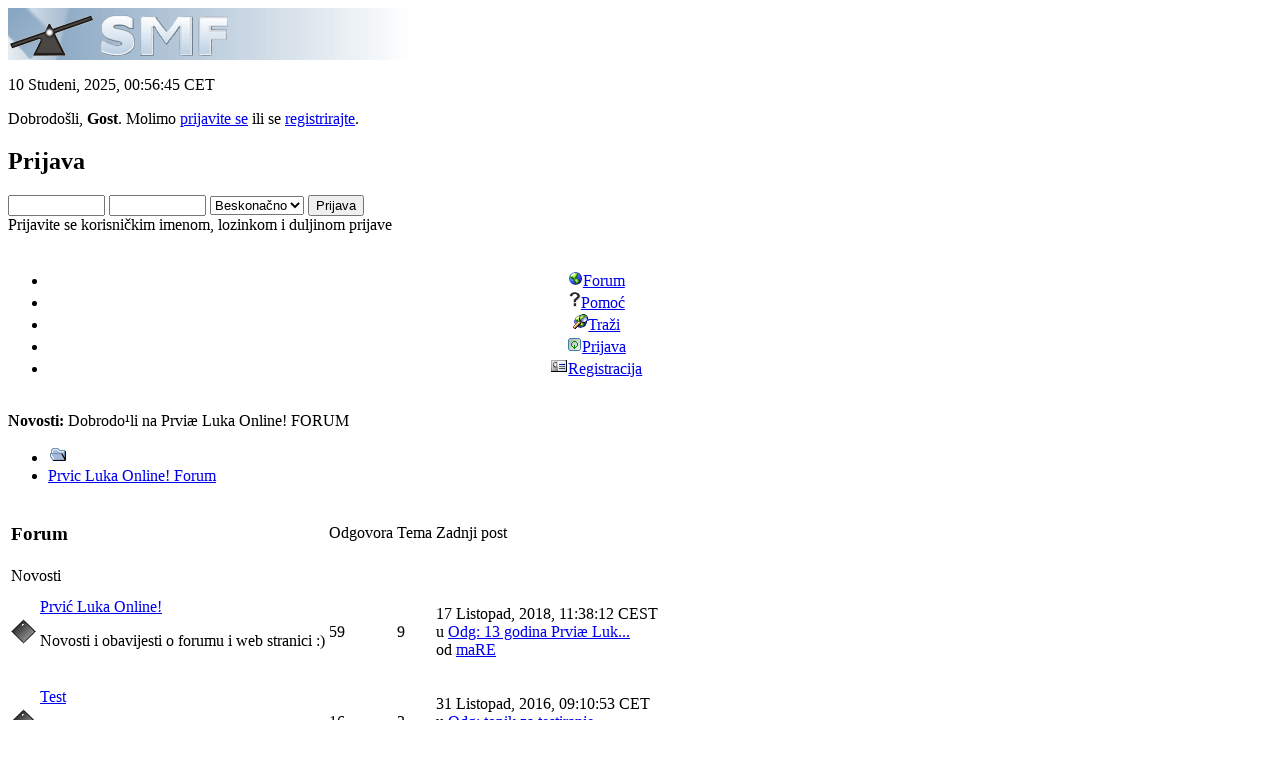

--- FILE ---
content_type: text/html; charset=UTF-8
request_url: https://www.prvic-luka.com/forum/
body_size: 5218
content:
<!DOCTYPE html PUBLIC "-//W3C//DTD XHTML 1.0 Transitional//EN" "http://www.w3.org/TR/xhtml1/DTD/xhtml1-transitional.dtd">
<html xmlns="http://www.w3.org/1999/xhtml">
<head>
	<link rel="stylesheet" type="text/css" href="http://prvic-luka.com/forum/Themes/Yabb_SE_Classic_2/css/index.css?fin20" />
	<link rel="stylesheet" type="text/css" href="http://prvic-luka.com/forum/Themes/Yabb_SE_Classic_2/css/webkit.css" />
	<script type="text/javascript" src="http://prvic-luka.com/forum/Themes/Yabb_SE_Classic_2/scripts/jquery-1.7.1.min.js"></script>
	<script type="text/javascript" src="http://prvic-luka.com/forum/Themes/Yabb_SE_Classic_2/scripts/superfish.js"></script>
	<script type="text/javascript" src="http://prvic-luka.com/forum/Themes/Yabb_SE_Classic_2/scripts/hoverIntent.js"></script>
	<script type="text/javascript">

		$(document).ready(function() { 
			$("ul.dropmenu").superfish(); 
		}); 

	</script>

	<script type="text/javascript" src="http://prvic-luka.com/forum/Themes/default/scripts/script.js?fin20"></script>
	<script type="text/javascript" src="http://prvic-luka.com/forum/Themes/Yabb_SE_Classic_2/scripts/theme.js?fin20"></script>
	<script type="text/javascript"><!-- // --><![CDATA[
		var smf_theme_url = "http://prvic-luka.com/forum/Themes/Yabb_SE_Classic_2";
		var smf_default_theme_url = "http://prvic-luka.com/forum/Themes/default";
		var smf_images_url = "http://prvic-luka.com/forum/Themes/Yabb_SE_Classic_2/images";
		var smf_scripturl = "http://prvic-luka.com/forum/index.php?PHPSESSID=ee97d83188a47e2ee04f5bee628e9b44&amp;";
		var smf_iso_case_folding = false;
		var smf_charset = "UTF-8";
		var ajax_notification_text = "Učitava se...";
		var ajax_notification_cancel_text = "Odustani";
	// ]]></script>
	<meta http-equiv="Content-Type" content="text/html; charset=UTF-8" />
	<meta name="description" content=" Naslovnica" />
	<title> Naslovnica</title>
	<link rel="canonical" href="http://prvic-luka.com/forum/index.php" />
	<link rel="help" href="http://prvic-luka.com/forum/index.php?PHPSESSID=ee97d83188a47e2ee04f5bee628e9b44&amp;action=help" />
	<link rel="search" href="http://prvic-luka.com/forum/index.php?PHPSESSID=ee97d83188a47e2ee04f5bee628e9b44&amp;action=search" />
	<link rel="contents" href="http://prvic-luka.com/forum/index.php?PHPSESSID=ee97d83188a47e2ee04f5bee628e9b44&amp;" />
	<link rel="alternate" type="application/rss+xml" title="Prvic Luka Online! Forum - RSS" href="http://prvic-luka.com/forum/index.php?PHPSESSID=ee97d83188a47e2ee04f5bee628e9b44&amp;type=rss;action=.xml" />
	<script type="text/javascript">
		function smfAutoTask()
		{
			var tempImage = new Image();
			tempImage.src = "http://prvic-luka.com/forum/index.php?PHPSESSID=ee97d83188a47e2ee04f5bee628e9b44&amp;scheduled=task;ts=1762727760";
		}
		window.setTimeout("smfAutoTask();", 1);
	</script>
</head>
<body>
<div id="wrapper" style="width: 90%">
	<div id="header"><div class="frame">
		<div id="top_section">
			<div id="logo"><img id="smflogo" src="http://prvic-luka.com/forum/Themes/Yabb_SE_Classic_2/images/smflogo.png" alt="Simple Machines Forum" title="Simple Machines Forum" /></div>
			<div>
			<img id="upshrink" src="http://prvic-luka.com/forum/Themes/Yabb_SE_Classic_2/images/upshrink.png" alt="*" title="Smanjite ili povećajte zaglavlje." style="display: none;" />
			<div id="time">
				<p>10 Studeni, 2025, 00:56:45 CET</p>
			</div>
			
			<div class="user">Dobrodošli, <strong>Gost</strong>. Molimo <a href="http://prvic-luka.com/forum/index.php?PHPSESSID=ee97d83188a47e2ee04f5bee628e9b44&amp;action=login">prijavite se</a> ili se <a href="http://prvic-luka.com/forum/index.php?PHPSESSID=ee97d83188a47e2ee04f5bee628e9b44&amp;action=register">registrirajte</a>.
			</div>
			</div>
		</div>
		<div id="upper_section" class="middletext">
			<div id="moderation_bar" class="clear">
				<script type="text/javascript" src="http://prvic-luka.com/forum/Themes/default/scripts/sha1.js"></script>
				<form id="guest_form" action="http://prvic-luka.com/forum/index.php?PHPSESSID=ee97d83188a47e2ee04f5bee628e9b44&amp;action=login2" method="post" accept-charset="UTF-8"  onsubmit="hashLoginPassword(this, '2caad56f71bcf72e1d39b4eb5bf99c87');">
					<div class="info"><h2>Prijava</h2></div>
					<input type="text" name="user" size="10" class="input_text" />
					<input type="password" name="passwrd" size="10" class="input_password" />
					<select name="cookielength">
						<option value="60">1 Sat</option>
						<option value="1440">1 Dan</option>
						<option value="10080">1 Tjedan</option>
						<option value="43200">1 Mjesec</option>
						<option value="-1" selected="selected">Beskonačno</option>
					</select>
					<input type="submit" value="Prijava" class="button_submit" /><br />
					<div class="info">Prijavite se korisničkim imenom, lozinkom i duljinom prijave</div>
					<input type="hidden" name="hash_passwrd" value="" />
				<input type="hidden" name="e0b86b9" value="2caad56f71bcf72e1d39b4eb5bf99c87"/></form><br />
			</div>
		</div>
		<script type="text/javascript"><!-- // --><![CDATA[
			var oMainHeaderToggle = new smc_Toggle({
				bToggleEnabled: true,
				bCurrentlyCollapsed: false,
				aSwappableContainers: [
					'upper_section'
				],
				aSwapImages: [
					{
						sId: 'upshrink',
						srcExpanded: smf_images_url + '/upshrink.png',
						altExpanded: 'Smanjite ili povećajte zaglavlje.',
						srcCollapsed: smf_images_url + '/upshrink2.png',
						altCollapsed: 'Smanjite ili povećajte zaglavlje.'
					}
				],
				oThemeOptions: {
					bUseThemeSettings: false,
					sOptionName: 'collapse_header',
					sSessionVar: 'e0b86b9',
					sSessionId: '2caad56f71bcf72e1d39b4eb5bf99c87'
				},
				oCookieOptions: {
					bUseCookie: true,
					sCookieName: 'upshrink'
				}
			});
		// ]]></script>
		<div align="center" id="main_menu">
			<ul class="dropmenu" id="menu_nav">
				<li id="button_home">
					<a class="active firstlevel" href="http://prvic-luka.com/forum/index.php?PHPSESSID=ee97d83188a47e2ee04f5bee628e9b44&amp;">
						<span class="last firstlevel"><img src="http://prvic-luka.com/forum/Themes/Yabb_SE_Classic_2/images/buttons/home.png" alt="*" />Forum</span>
					</a>
				</li>
				<li id="button_help">
					<a class="firstlevel" href="http://prvic-luka.com/forum/index.php?PHPSESSID=ee97d83188a47e2ee04f5bee628e9b44&amp;action=help">
						<span class="firstlevel"><img src="http://prvic-luka.com/forum/Themes/Yabb_SE_Classic_2/images/buttons/question.png" alt="*" />Pomoć</span>
					</a>
				</li>
				<li id="button_search">
					<a class="firstlevel" href="http://prvic-luka.com/forum/index.php?PHPSESSID=ee97d83188a47e2ee04f5bee628e9b44&amp;action=search">
						<span class="firstlevel"><img src="http://prvic-luka.com/forum/Themes/Yabb_SE_Classic_2/images/buttons/search.png" alt="*" />Traži</span>
					</a>
				</li>
				<li id="button_login">
					<a class="firstlevel" href="http://prvic-luka.com/forum/index.php?PHPSESSID=ee97d83188a47e2ee04f5bee628e9b44&amp;action=login">
						<span class="firstlevel"><img src="http://prvic-luka.com/forum/Themes/Yabb_SE_Classic_2/images/buttons/login.png" alt="*" />Prijava</span>
					</a>
				</li>
				<li id="button_register">
					<a class="firstlevel" href="http://prvic-luka.com/forum/index.php?PHPSESSID=ee97d83188a47e2ee04f5bee628e9b44&amp;action=register">
						<span class="last firstlevel"><img src="http://prvic-luka.com/forum/Themes/Yabb_SE_Classic_2/images/buttons/register.png" alt="*" />Registracija</span>
					</a>
				</li>
			</ul>
		</div>
		<br class="clear" />
		<div class="news normaltext clear">
			<strong>Novosti: </strong>Dobrodo¹li na Prviæ Luka Online! FORUM
		</div>

	</div></div>
	<div id="content_section"><div class="frame">
		<div id="main_content_section">
	<div class="navigate_section">
		<ul>
			<li><img src="http://prvic-luka.com/forum/Themes/Yabb_SE_Classic_2/images/icons/folder_open.png" alt="+" /></li>
			<li class="last">
				<a href="http://prvic-luka.com/forum/index.php?PHPSESSID=ee97d83188a47e2ee04f5bee628e9b44&amp;"><span>Prvic Luka Online! Forum</span></a>
			</li>
		</ul>
	</div>
	<div id="boardindex_table">
		<table class="table_list">
			<tbody class="topheader">
				<tr>
					<td colspan="2">
						<h3>Forum</h3>
					</td>
					<td class="smalltext stats">
						Odgovora
					</td>
					<td class="smalltext stats">
						Tema
					</td>
					<td class="smalltext">
						Zadnji post
					</td>
				</tr>
			</tbody>
			<tbody class="header" id="category_2">
				<tr>
					<td colspan="5" class="catbg"><span class="left"></span>
						<a id="c2"></a>Novosti
					</td>
				</tr>
			</tbody><tbody class="content" id="category_2_boards">
				<tr id="board_4" class="windowbg2">
					<td class="icon windowbg">
						<a href="http://prvic-luka.com/forum/index.php?PHPSESSID=ee97d83188a47e2ee04f5bee628e9b44&amp;board=4.0">
							<img src="http://prvic-luka.com/forum/Themes/Yabb_SE_Classic_2/images/off.png" alt="Nema Novih Postova" title="Nema Novih Postova" />
						</a>
					</td>
					<td class="info">
						<a class="subject" href="http://prvic-luka.com/forum/index.php?PHPSESSID=ee97d83188a47e2ee04f5bee628e9b44&amp;board=4.0" name="b4">Prvić Luka Online!</a>

						<p>Novosti i obavijesti o forumu i web stranici :)</p>
					</td>
					<td class="stats windowbg">
						<p>59
						</p>	
					</td>
					<td class="stats windowbg">
						<p>9
						</p>
					</td>
					<td class="lastpost">
						<p>17 Listopad, 2018, 11:38:12 CEST
							<br />u <a href="http://prvic-luka.com/forum/index.php?PHPSESSID=ee97d83188a47e2ee04f5bee628e9b44&amp;topic=160.msg693#new" title="Odg: 13 godina Prviæ Luka Online!">Odg: 13 godina Prviæ Luk...</a>
							<br />od <a href="http://prvic-luka.com/forum/index.php?PHPSESSID=ee97d83188a47e2ee04f5bee628e9b44&amp;action=profile;u=1">maRE</a>
						</p>
					</td>
				</tr>
				<tr id="board_13" class="windowbg2">
					<td class="icon windowbg">
						<a href="http://prvic-luka.com/forum/index.php?PHPSESSID=ee97d83188a47e2ee04f5bee628e9b44&amp;board=13.0">
							<img src="http://prvic-luka.com/forum/Themes/Yabb_SE_Classic_2/images/off.png" alt="Nema Novih Postova" title="Nema Novih Postova" />
						</a>
					</td>
					<td class="info">
						<a class="subject" href="http://prvic-luka.com/forum/index.php?PHPSESSID=ee97d83188a47e2ee04f5bee628e9b44&amp;board=13.0" name="b13">Test</a>

						<p>Registrirali ste se, probajte da li radi...</p>
					</td>
					<td class="stats windowbg">
						<p>16
						</p>	
					</td>
					<td class="stats windowbg">
						<p>3
						</p>
					</td>
					<td class="lastpost">
						<p>31 Listopad, 2016, 09:10:53 CET
							<br />u <a href="http://prvic-luka.com/forum/index.php?PHPSESSID=ee97d83188a47e2ee04f5bee628e9b44&amp;topic=5.msg631#new" title="Odg: topik za testiranje">Odg: topik za testiranje</a>
							<br />od <a href="http://prvic-luka.com/forum/index.php?PHPSESSID=ee97d83188a47e2ee04f5bee628e9b44&amp;action=profile;u=2950">Marko P</a>
						</p>
					</td>
				</tr>
			</tbody>
			<tbody class="header" id="category_3">
				<tr>
					<td colspan="5" class="catbg"><span class="left"></span>
						<a id="c3"></a>O Prvi&#263;u
					</td>
				</tr>
			</tbody><tbody class="content" id="category_3_boards">
				<tr id="board_8" class="windowbg2">
					<td class="icon windowbg">
						<a href="http://prvic-luka.com/forum/index.php?PHPSESSID=ee97d83188a47e2ee04f5bee628e9b44&amp;board=8.0">
							<img src="http://prvic-luka.com/forum/Themes/Yabb_SE_Classic_2/images/off.png" alt="Nema Novih Postova" title="Nema Novih Postova" />
						</a>
					</td>
					<td class="info">
						<a class="subject" href="http://prvic-luka.com/forum/index.php?PHPSESSID=ee97d83188a47e2ee04f5bee628e9b44&amp;board=8.0" name="b8">Prvić Luka</a>

						<p>Teme vezane samo za Prvić Luku...</p>
					</td>
					<td class="stats windowbg">
						<p>294
						</p>	
					</td>
					<td class="stats windowbg">
						<p>58
						</p>
					</td>
					<td class="lastpost">
						<p>31 Siječanj, 2020, 09:00:23 CET
							<br />u <a href="http://prvic-luka.com/forum/index.php?PHPSESSID=ee97d83188a47e2ee04f5bee628e9b44&amp;topic=332.msg711#new" title="Misa za John Forda i Joel McCrea">Misa za John Forda i Joe...</a>
							<br />od <a href="http://prvic-luka.com/forum/index.php?PHPSESSID=ee97d83188a47e2ee04f5bee628e9b44&amp;action=profile;u=1">maRE</a>
						</p>
					</td>
				</tr>
				<tr id="board_9" class="windowbg2">
					<td class="icon windowbg">
						<a href="http://prvic-luka.com/forum/index.php?PHPSESSID=ee97d83188a47e2ee04f5bee628e9b44&amp;board=9.0">
							<img src="http://prvic-luka.com/forum/Themes/Yabb_SE_Classic_2/images/off.png" alt="Nema Novih Postova" title="Nema Novih Postova" />
						</a>
					</td>
					<td class="info">
						<a class="subject" href="http://prvic-luka.com/forum/index.php?PHPSESSID=ee97d83188a47e2ee04f5bee628e9b44&amp;board=9.0" name="b9">Prvić Šepurine</a>

						<p>Teme vezane samo za Šepurinu...</p>
					</td>
					<td class="stats windowbg">
						<p>6
						</p>	
					</td>
					<td class="stats windowbg">
						<p>3
						</p>
					</td>
					<td class="lastpost">
						<p>07 Svibanj, 2012, 10:59:25 CEST
							<br />u <a href="http://prvic-luka.com/forum/index.php?PHPSESSID=ee97d83188a47e2ee04f5bee628e9b44&amp;topic=166.msg531#new" title="Grad Vodice raspisao je Natjeèaj za zgradu Zadru¾nog doma u Prviæ ©epurini">Grad Vodice raspisao je ...</a>
							<br />od <a href="http://prvic-luka.com/forum/index.php?PHPSESSID=ee97d83188a47e2ee04f5bee628e9b44&amp;action=profile;u=1">maRE</a>
						</p>
					</td>
				</tr>
				<tr id="board_11" class="windowbg2">
					<td class="icon windowbg">
						<a href="http://prvic-luka.com/forum/index.php?PHPSESSID=ee97d83188a47e2ee04f5bee628e9b44&amp;board=11.0">
							<img src="http://prvic-luka.com/forum/Themes/Yabb_SE_Classic_2/images/off.png" alt="Nema Novih Postova" title="Nema Novih Postova" />
						</a>
					</td>
					<td class="info">
						<a class="subject" href="http://prvic-luka.com/forum/index.php?PHPSESSID=ee97d83188a47e2ee04f5bee628e9b44&amp;board=11.0" name="b11">Kontakt</a>

						<p>Di si? Šta si? Kako si?</p>
					</td>
					<td class="stats windowbg">
						<p>13
						</p>	
					</td>
					<td class="stats windowbg">
						<p>4
						</p>
					</td>
					<td class="lastpost">
						<p>07 Prosinac, 2008, 10:30:05 CET
							<br />u <a href="http://prvic-luka.com/forum/index.php?PHPSESSID=ee97d83188a47e2ee04f5bee628e9b44&amp;topic=43.msg395#new" title="Odg: alo aloo prvicani!!!!!!!!">Odg: alo aloo prvicani!!...</a>
							<br />od <a href="http://prvic-luka.com/forum/index.php?PHPSESSID=ee97d83188a47e2ee04f5bee628e9b44&amp;action=profile;u=66">marija</a>
						</p>
					</td>
				</tr>
				<tr id="board_10" class="windowbg2">
					<td class="icon windowbg">
						<a href="http://prvic-luka.com/forum/index.php?PHPSESSID=ee97d83188a47e2ee04f5bee628e9b44&amp;board=10.0">
							<img src="http://prvic-luka.com/forum/Themes/Yabb_SE_Classic_2/images/off.png" alt="Nema Novih Postova" title="Nema Novih Postova" />
						</a>
					</td>
					<td class="info">
						<a class="subject" href="http://prvic-luka.com/forum/index.php?PHPSESSID=ee97d83188a47e2ee04f5bee628e9b44&amp;board=10.0" name="b10">Stari Prvić</a>

						<p>Kako su živili naši stari...</p>
					</td>
					<td class="stats windowbg">
						<p>5
						</p>	
					</td>
					<td class="stats windowbg">
						<p>2
						</p>
					</td>
					<td class="lastpost">
						<p>01 Kolovoz, 2010, 20:30:19 CEST
							<br />u <a href="http://prvic-luka.com/forum/index.php?PHPSESSID=ee97d83188a47e2ee04f5bee628e9b44&amp;topic=23.msg490#new" title="Odg: prvic-luka.com">Odg: prvic-luka.com</a>
							<br />od <a href="http://prvic-luka.com/forum/index.php?PHPSESSID=ee97d83188a47e2ee04f5bee628e9b44&amp;action=profile;u=105">suzana cace-radalj</a>
						</p>
					</td>
				</tr>
				<tr id="board_14" class="windowbg2">
					<td class="icon windowbg">
						<a href="http://prvic-luka.com/forum/index.php?PHPSESSID=ee97d83188a47e2ee04f5bee628e9b44&amp;board=14.0">
							<img src="http://prvic-luka.com/forum/Themes/Yabb_SE_Classic_2/images/off.png" alt="Nema Novih Postova" title="Nema Novih Postova" />
						</a>
					</td>
					<td class="info">
						<a class="subject" href="http://prvic-luka.com/forum/index.php?PHPSESSID=ee97d83188a47e2ee04f5bee628e9b44&amp;board=14.0" name="b14">Foreign visitors</a>

						<p>About Prvic in other languages...</p>
					</td>
					<td class="stats windowbg">
						<p>36
						</p>	
					</td>
					<td class="stats windowbg">
						<p>11
						</p>
					</td>
					<td class="lastpost">
						<p>22 Svibanj, 2010, 20:25:11 CEST
							<br />u <a href="http://prvic-luka.com/forum/index.php?PHPSESSID=ee97d83188a47e2ee04f5bee628e9b44&amp;topic=126.msg481#new" title="Hello to all especially Meri">Hello to all especially ...</a>
							<br />od <a href="http://prvic-luka.com/forum/index.php?PHPSESSID=ee97d83188a47e2ee04f5bee628e9b44&amp;action=profile;u=30">Rndaubner</a>
						</p>
					</td>
				</tr>
			</tbody>
			<tbody class="header" id="category_1">
				<tr>
					<td colspan="5" class="catbg"><span class="left"></span>
						<a id="c1"></a>Ostalo
					</td>
				</tr>
			</tbody><tbody class="content" id="category_1_boards">
				<tr id="board_3" class="windowbg2">
					<td class="icon windowbg">
						<a href="http://prvic-luka.com/forum/index.php?PHPSESSID=ee97d83188a47e2ee04f5bee628e9b44&amp;board=3.0">
							<img src="http://prvic-luka.com/forum/Themes/Yabb_SE_Classic_2/images/off.png" alt="Nema Novih Postova" title="Nema Novih Postova" />
						</a>
					</td>
					<td class="info">
						<a class="subject" href="http://prvic-luka.com/forum/index.php?PHPSESSID=ee97d83188a47e2ee04f5bee628e9b44&amp;board=3.0" name="b3">Posao</a>

						<p>Ima šta za radit?...</p>
					<strong>Podrubrike</strong>: <a href="http://prvic-luka.com/forum/index.php?PHPSESSID=ee97d83188a47e2ee04f5bee628e9b44&amp;board=15.0" title="Nema Novih Postova (Tema: 305, Odgovora: 314)">Arhiva poslova</a>
					
					</td>
					<td class="stats windowbg">
						<p>0
						</p>	
					</td>
					<td class="stats windowbg">
						<p>0
						</p>
					</td>
					<td class="lastpost">
						<p>18 Kolovoz, 2025, 08:50:12 CEST
							<br />u <a href="http://prvic-luka.com/forum/index.php?PHPSESSID=ee97d83188a47e2ee04f5bee628e9b44&amp;topic=444.msg823#new" title="POMOĆNI KONOBAR / POMOĆNA KONOBARICA - Mareta">POMOĆNI KONOBAR / POMOĆN...</a>
							<br />od <a href="http://prvic-luka.com/forum/index.php?PHPSESSID=ee97d83188a47e2ee04f5bee628e9b44&amp;action=profile;u=1">maRE</a>
						</p>
					</td>
				</tr>
				<tr id="board_6" class="windowbg2">
					<td class="icon windowbg">
						<a href="http://prvic-luka.com/forum/index.php?PHPSESSID=ee97d83188a47e2ee04f5bee628e9b44&amp;board=6.0">
							<img src="http://prvic-luka.com/forum/Themes/Yabb_SE_Classic_2/images/off.png" alt="Nema Novih Postova" title="Nema Novih Postova" />
						</a>
					</td>
					<td class="info">
						<a class="subject" href="http://prvic-luka.com/forum/index.php?PHPSESSID=ee97d83188a47e2ee04f5bee628e9b44&amp;board=6.0" name="b6">Kupujem/Prodajem/Iznajmljujem</a>

						<p>Sve dam samo da prodam...</p>
					</td>
					<td class="stats windowbg">
						<p>14
						</p>	
					</td>
					<td class="stats windowbg">
						<p>7
						</p>
					</td>
					<td class="lastpost">
						<p>14 Ožujak, 2013, 10:40:59 CET
							<br />u <a href="http://prvic-luka.com/forum/index.php?PHPSESSID=ee97d83188a47e2ee04f5bee628e9b44&amp;topic=172.msg538#new" title="Konoba; poslovni prostor: Prviæ Luka, ugostiteljski, 220 m2 (iznajmljivanje)">Konoba; poslovni prostor...</a>
							<br />od <a href="http://prvic-luka.com/forum/index.php?PHPSESSID=ee97d83188a47e2ee04f5bee628e9b44&amp;action=profile;u=1">maRE</a>
						</p>
					</td>
				</tr>
				<tr id="board_5" class="windowbg2">
					<td class="icon windowbg">
						<a href="http://prvic-luka.com/forum/index.php?PHPSESSID=ee97d83188a47e2ee04f5bee628e9b44&amp;board=5.0">
							<img src="http://prvic-luka.com/forum/Themes/Yabb_SE_Classic_2/images/off.png" alt="Nema Novih Postova" title="Nema Novih Postova" />
						</a>
					</td>
					<td class="info">
						<a class="subject" href="http://prvic-luka.com/forum/index.php?PHPSESSID=ee97d83188a47e2ee04f5bee628e9b44&amp;board=5.0" name="b5">Razno</a>

						<p>O bilo kome ili bilo èemu...</p>
					</td>
					<td class="stats windowbg">
						<p>16
						</p>	
					</td>
					<td class="stats windowbg">
						<p>6
						</p>
					</td>
					<td class="lastpost">
						<p>07 Siječanj, 2017, 11:06:38 CET
							<br />u <a href="http://prvic-luka.com/forum/index.php?PHPSESSID=ee97d83188a47e2ee04f5bee628e9b44&amp;topic=8.msg633#new" title="Odg: Vapor">Odg: Vapor</a>
							<br />od <a href="http://prvic-luka.com/forum/index.php?PHPSESSID=ee97d83188a47e2ee04f5bee628e9b44&amp;action=profile;u=2">Ana</a>
						</p>
					</td>
				</tr>
			</tbody>
	<tbody><tr><td colspan="5">
	<div id="posting_icons" class="flow_hidden">
		<ul class="reset">
			<li class="floatleft"><img src="http://prvic-luka.com/forum/Themes/Yabb_SE_Classic_2/images/new_none.png" alt="" /> Nema Novih Postova</li>
			<li class="floatleft"><img src="http://prvic-luka.com/forum/Themes/Yabb_SE_Classic_2/images/new_redirect.png" alt="" /> Rubrika Preusmjerenja</li>
		</ul>
	</div>
	</td></tr></tbody>
		</table>
	</div>
	<div id="infocenter" class="roundframe">
		<div class="topheader">
		<!--<div class="cat_bar">-->
			<h3 class="catbg">
				<img class="icon" id="upshrink_ic" src="http://prvic-luka.com/forum/Themes/Yabb_SE_Classic_2/images/collapse.gif" alt="*" title="Smanjite ili povećajte zaglavlje." style="display: none;" />
				Prvic Luka Online! Forum - Info Centar
			</h3>
		</div>
		<div id="upshrinkHeaderIC">
			<div class="title_barIC">
				<h4 class="titlebg">
					<span class="ie6_header floatleft">
						Članova
					</span>
				</h4>
			</div>
			<table class="table_list">
				<tbody class="infocenter">
					<tr>
						<td class="icon windowbg">
							<a href="http://prvic-luka.com/forum/index.php?PHPSESSID=ee97d83188a47e2ee04f5bee628e9b44&amp;action=mlist"><img class="icon" src="http://prvic-luka.com/forum/Themes/Yabb_SE_Classic_2/images/icons/members.png" alt="Članova" /></a>
						</td>
						<td class="lastpost">
							<p>
								<strong>
									<a href="http://prvic-luka.com/forum/index.php?PHPSESSID=ee97d83188a47e2ee04f5bee628e9b44&amp;action=mlist">Lista Članova</a>
								</strong>
								<br />
								<span class="smalltext">Lista svih registriranih članova.</span>
							</p>
						</td>
					</tr>
				</tbody>
			</table>
			<div class="title_barIC">
				<h4 class="titlebg">
					<span class="ie6_header floatleft">
						Statistika Foruma
					</span>
				</h4>
			</div>
			<table class="table_list">
				<tbody class="infocenter">
					<tr>
						<td class="icon windowbg">
							<a href="http://prvic-luka.com/forum/index.php?PHPSESSID=ee97d83188a47e2ee04f5bee628e9b44&amp;action=stats"><img class="icon" src="http://prvic-luka.com/forum/Themes/Yabb_SE_Classic_2/images/icons/info.png" alt="Statistika Foruma" /></a>
						</td>
						<td class="lastpost" valign="top" width="60%">
							<p class="smalltext">Ukupno Tema: <strong>408</strong>&nbsp;&nbsp;&nbsp;&nbsp;Ukupno Postova: <strong>773</strong><br />
							Najnoviji Post: <strong>&quot;<a href="http://prvic-luka.com/forum/index.php?PHPSESSID=ee97d83188a47e2ee04f5bee628e9b44&amp;topic=444.msg823#new" title="POMOĆNI KONOBAR / POMOĆNA KONOBARICA - Mareta">POMOĆNI KONOBAR / POMOĆN...</a>&quot;</strong>  ( 18 Kolovoz, 2025, 08:50:12 CEST )<br />
							<a href="http://prvic-luka.com/forum/index.php?PHPSESSID=ee97d83188a47e2ee04f5bee628e9b44&amp;action=recent">Najnoviji Postovi</a>
							</p>
						</td>
						<td class="lastpost" valign="top" width="auto">
							<p class="smalltext">Ukupno Članova: <strong>96</strong><br />
							Najnoviji Član: <strong> <a href="http://prvic-luka.com/forum/index.php?PHPSESSID=ee97d83188a47e2ee04f5bee628e9b44&amp;action=profile;u=2953">Robi</a></strong><br />Vaše Privatne Poruke: <strong><a href="http://prvic-luka.com/forum/index.php?PHPSESSID=ee97d83188a47e2ee04f5bee628e9b44&amp;action=pm">0</a></strong> Nove: <strong><a href="http://prvic-luka.com/forum/index.php?PHPSESSID=ee97d83188a47e2ee04f5bee628e9b44&amp;action=pm">0</a></strong>
							</p>
						</td>
					</tr>
				</tbody>
			</table>
			<div class="title_barIC">
				<h4 class="titlebg">
					<span class="ie6_header floatleft">
						Korisnika online
					</span>
				</h4>
			</div><table class="table_list">
				<tbody class="infocenter">
					<tr>
						<td class="icon windowbg">
							<img class="icon" src="http://prvic-luka.com/forum/Themes/Yabb_SE_Classic_2/images/icons/online.png" alt="Korisnika online" />
						</td>
						<td class="lastpost">
							<p class="inline stats">
				6 Gostiju, 0 Korisnika
			</p>
			<p class="inline smalltext">
			</p>
			<p class="last smalltext">
				Najviše Online Danas: <strong>6</strong>.
				Najviše Online Ikada: 426 (30 Prosinac, 2022, 00:00:36 CET)
							</p>
						</td>
					</tr>
				</tbody>
			</table>
			<div class="title_barIC">
				<h4 class="titlebg">
					<span class="ie6_header floatleft">
						<span>Prijava</span> <span><a  class="smalltext" href="http://prvic-luka.com/forum/index.php?PHPSESSID=ee97d83188a47e2ee04f5bee628e9b44&amp;action=reminder">(Zaboravili ste lozinku?)</a></span>
					</span>
				</h4>
			</div>
			<script type="text/javascript" src="http://prvic-luka.com/forum/Themes/default/scripts/sha1.js"></script>
			<form id="guest_form2" action="http://prvic-luka.com/forum/index.php?PHPSESSID=ee97d83188a47e2ee04f5bee628e9b44&amp;action=login2" method="post" accept-charset="UTF-8"  onsubmit="hashLoginPassword(this, '2caad56f71bcf72e1d39b4eb5bf99c87');">
				<table class="table_list">
					<tbody class="infocenter">
						<tr>
							<td class="icon windowbg">
								<a href="http://prvic-luka.com/forum/index.php?PHPSESSID=ee97d83188a47e2ee04f5bee628e9b44&amp;action=login"><img class="icon" src="http://prvic-luka.com/forum/Themes/Yabb_SE_Classic_2/images/icons/login.png" alt="Prijava" /></a>
							</td>
							<td class="lastpost login2">
								<label>Korisničko Ime:
									<br />
									<input type="text" name="user" size="10" class="input_text" />
								</label>
								<label>Lozinka:
									<br />
									<input type="password" name="passwrd" size="10" class="input_password" />
								</label>
								<label>Zapamti me ovoliko minuta:
									<br />
									<select name="cookielength">
										<option value="60">1 Sat</option>
										<option value="1440">1 Dan</option>
										<option value="10080">1 Tjedan</option>
										<option value="43200">1 Mjesec</option>
										<option value="-1" selected="selected">Beskonačno</option>
									</select>
								</label>
								<label>
									<br />
									<input type="submit" value="Prijava" class="button_submit" />
								</label>
							</td>
						</tr>
					</tbody>
				</table>
			<input type="hidden" name="hash_passwrd" value="" />
			<input type="hidden" name="e0b86b9" value="2caad56f71bcf72e1d39b4eb5bf99c87"/></form>
		</div>
	</div>
	<script type="text/javascript"><!-- // --><![CDATA[
		var oInfoCenterToggle = new smc_Toggle({
			bToggleEnabled: true,
			bCurrentlyCollapsed: false,
			aSwappableContainers: [
				'upshrinkHeaderIC'
			],
			aSwapImages: [
				{
					sId: 'upshrink_ic',
					srcExpanded: smf_images_url + '/collapse.gif',
					altExpanded: 'Smanjite ili povećajte zaglavlje.',
					srcCollapsed: smf_images_url + '/expand.gif',
					altCollapsed: 'Smanjite ili povećajte zaglavlje.'
				}
			],
			oThemeOptions: {
				bUseThemeSettings: false,
				sOptionName: 'collapse_header_ic',
				sSessionVar: 'e0b86b9',
				sSessionId: '2caad56f71bcf72e1d39b4eb5bf99c87'
			},
			oCookieOptions: {
				bUseCookie: true,
				sCookieName: 'upshrinkIC'
			}
		});
	// ]]></script>
		</div>
	</div></div>
	<div id="footer_section"><div class="frame">
		<ul class="reset">
			<li class="floatright"><a target="_blank" href="http://jigsaw.w3.org/css-validator/check/referer"><img alt="Valid CSS!" src="http://prvic-luka.com/forum/Themes/Yabb_SE_Classic_2/images/valid-css.gif" /></a></li>
			<li class="floatright"><a target="_blank" href="http://validator.w3.org/check/referer"><img alt="Valid XHTML 1.0!" src="http://prvic-luka.com/forum/Themes/Yabb_SE_Classic_2/images/valid-xhtml10.gif" /></a></li>
			<li class="floatleft"><a target="_blank" href="http://www.mysql.com/"><img alt="Powered by MySQL" src="http://prvic-luka.com/forum/Themes/Yabb_SE_Classic_2/images/mysql.gif" /></a></li>
			<li class="floatleft"><a target="_blank" href="http://www.php.net/"><img alt="Powered by PHP" src="http://prvic-luka.com/forum/Themes/Yabb_SE_Classic_2/images/php.gif" /></a></li>
			<li class="copyright">
			<span class="smalltext" style="display: inline; visibility: visible; font-family: Verdana, Arial, sans-serif;"><a href="http://prvic-luka.com/forum/index.php?PHPSESSID=ee97d83188a47e2ee04f5bee628e9b44&amp;action=credits" title="Simple Machines Forum" target="_blank" class="new_win">SMF 2.0.19</a> |
 <a href="http://www.simplemachines.org/about/smf/license.php" title="License" target="_blank" class="new_win">SMF &copy; 2018</a>, <a href="http://www.simplemachines.org" title="Simple Machines" target="_blank" class="new_win">Simple Machines</a>
			</span></li>
						<li><a href="http://smf.e-debatten.dk" target="_blank" class="new_win" title=""><span>Yabb SE Classic 2.0, by Akyhne</span></a></li> <li>|</li>
						<li><a id="button_xhtml" href="http://validator.w3.org/check?uri=referer" target="_blank" class="new_win" title="Valjani XHTML 1.0!"><span>XHTML</span></a></li>
			<li><a id="button_rss" href="http://prvic-luka.com/forum/index.php?PHPSESSID=ee97d83188a47e2ee04f5bee628e9b44&amp;action=.xml;type=rss" class="new_win"><span>RSS</span></a></li>
			<li class="last"><a id="button_wap2" href="http://prvic-luka.com/forum/index.php?PHPSESSID=ee97d83188a47e2ee04f5bee628e9b44&amp;wap2" class="new_win"><span>WAP2</span></a></li>
		</ul>
		<p>Stranica je generirana za 0.131 sekundi uz 17 upita.</p>
	</div></div>
</div>
</body></html>